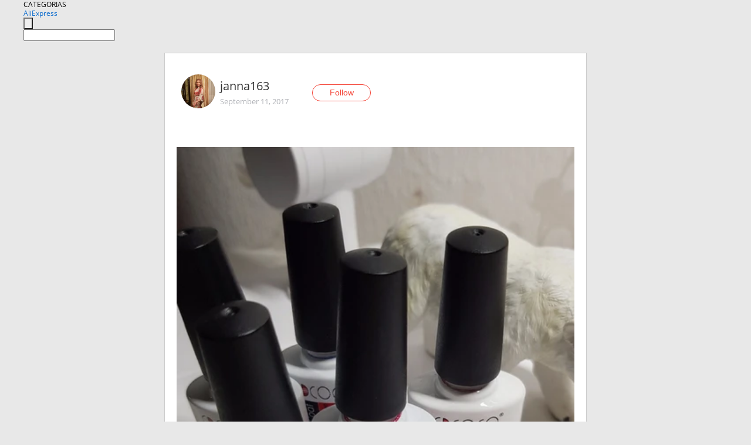

--- FILE ---
content_type: text/html;charset=UTF-8
request_url: https://www.aliexpress.com/star/ru/d-article-10005914347627.html
body_size: 6969
content:
<!doctype html>
<html xmlns:og="http://ogp.me/ns#" xmlns:fb="http://www.facebook.com/2008/fbml">
<head>
    <meta charset="utf-8" />
    <meta http-equiv="Content-Type" content="text/html; charset=utf-8">
            <meta name="keywords" content=" Классный гель лак !Все аккура">
    
            <meta name="description" content=" Классный гель лак !Все аккуратно упаковано, бутыли закручены очень плотно.Цвет яркий, насыщенный, очень красивый, бутыли полные, лак средней консистенции-ложат" />
        <meta name="google-translate-customization" content="8daa66079a8aa29e-f219f934a1051f5a-ge19f8e1eaa3bf94b-e"/>
            <title> Классный гель лак !Все аккура - Aliexpress</title>
                                                
           <meta name="data-spm" content="a2g1i">
    
    
                <link rel="alternate" media="only screen and (max-width: 640px)" href="https://star.aliexpress.com/post/10005914347627"/>    
                <link rel="canonical" href="https://star.aliexpress.com/post/10005914347627">     
    
    
           <meta property="og:title" content="#AliExpress" />
   <meta name="twitter:title" content="#AliExpress" />

   <meta property="og:description" content="Smarter Shopping, Better Living!  Aliexpress.com" />
   <meta name="twitter:description" content="Smarter Shopping, Better Living!  Aliexpress.com" />

   <meta property="og:image" content="https://ae-pic-a1.aliexpress-media.com/kf/UTB8k2LVk9nEXKJk43Ubq6zLppXa1.jpg" />
   <meta name="twitter:image" content="https://ae-pic-a1.aliexpress-media.com/kf/UTB8k2LVk9nEXKJk43Ubq6zLppXa1.jpg" />

   <meta property="og:image:width" content="1000" />

   <meta property="og:image:height" content="1418" />

<meta property="og:url" content="https://star.aliexpress.com/post/10005914347627?type=1" />

<meta property="og:type" content="article" />

<meta name="twitter:card" content="summary" />
    <meta name="viewport" content="width=device-width, initial-scale=1.0, maximum-scale=1.0, user-scalable=no" />
    <link rel="shortcut icon" href="//ae01.alicdn.com/images/eng/wholesale/icon/aliexpress.ico" type="image/x-icon"/>

    <link rel="stylesheet" type="text/css" href="//i.alicdn.com/ae-ugc/common/pc/??main.css?t=982810" />

    <script src="//i.alicdn.com/ae-global/atom/??atom.js?t=982810" data-locale="en_US"></script>
    <script src="//i.alicdn.com/ae-ugc/??hashmap.js?t=982810"></script>

        <script src="//aeu.alicdn.com/ctl/ctl.js" type="text/javascript" data-env="us"></script>
<script crossorigin type="text/javascript"  data-version="" src="//i.alicdn.com/ae-ugc/collection/pc/article/v2/??article.js?t=982810" async defer></script>



</head>
<body data-locale="" data-spm="10719911"><script>
with(document)with(body)with(insertBefore(createElement("script"),firstChild))setAttribute("exparams","userid=&aplus&ali_beacon_id=&ali_apache_id=&ali_apache_track=&ali_apache_tracktmp=&dmtrack_c={}&hn=ae%2dugc%2dweb%2df033003035227%2eus68&asid=AQAAAADvr3Fp2rDoVAAAAADP/B9NyH8fBg==&sidx=0",id="beacon-aplus",src="//assets.alicdn.com/g/alilog/??aplus_plugin_aefront/index.js,mlog/aplus_int.js")
</script>
    <script>
    !(function (c, b, d, a) {
        c[a] || (c[a] = {});
        c[a].config = {
            pid: "f1fxt4k42w@c5477aa275899fd",
            appType: "web",
            imgUrl: "https://retcode-us-west-1.arms.aliyuncs.com/r.png?",
            sendResource: true,
            enableLinkTrace: true,
            behavior: true,
            ignore: {
                ignoreApis: [function (str) {
                    return !(/aliexpress/.test(str));
                }]
            }
        };
        with (b) with (body) with (insertBefore(createElement("script"), firstChild)) setAttribute("crossorigin", "", src = d)
    })(window, document, "https://g.alicdn.com/retcode/cloud-sdk/bl.js", "__bl");
</script>
    <input type="hidden" id="web-info:ws-reg-ori" value="detail" />
<input type="hidden" id="userDeviceType" value="" />
<input type="hidden" id="userCountryCode" value="US"/>
<input type="hidden" id="userCountryName" value="United States"/>
<input type="hidden" id="isResponstiveHeader" value="true"/>
<input type="hidden" id="month" value="1"/>
<input type="hidden" id="day" value="21"/>

    <input type="hidden" id="isSeller" value="false"/>

    <dsi src="https://cdp.aliexpress.com/60.htm"></dsi>


<script type="text/javascript">
    var headerConfig = {
        locale: "en_US",
        site: "glo"
    }
</script>


            <esi:include src="https://common.aliexpress.com/aeregion/aliexpress.com/common/@langField/me-lighthouse-header.htm?locale=en_US" ttl="500s"/>
    
<div class="header header-outer-container" id="header" data-spm="1000002">
    <div class="header-wrap container">
                    <div class="hm-left">
                    <div class="header-categories" id="header-categories">
                <span class="categories-title">CATEGORIAS</span>
                <i class="balloon-arrow"></i>
            </div>
                                                <div class="site-logo inside-page-logo">
                        <a href="//www.aliexpress.com/"><span class="logo-base">AliExpress</span></a>
                    </div>
                                    </div>
        <div class="hm-right">
        	                        <esi:include src="https://common.aliexpress.com/aeregion/aliexpress.com/common/@langField/ae-header.htm?locale=en_US" ttl="500s"/>
            </div>
        <div class="hm-middle">
            <form id="form-searchbar" class="searchbar-form" action="/wholesale" method="get">
                <input type="hidden" id="catId" name="catId" value="0" />
                <input type="hidden" id="historyTab" />
                <input type="hidden" id="historySearchInput" />
                <input type="hidden" id="historySearchCountry" />
                <input type="hidden" id="initiative_id" name="initiative_id" value="" />
                                                                                                                                                    <div class="searchbar-operate-box">
                                                <div id="search-cate" class="search-category hidden-sm">
                                                    <div class="search-cate-title"><span id="search-category-value" class="search-category-value"></span></div>
                        </div>
                        <input type="submit" class="search-button" value=""/>
                    </div>
                                <div class="search-key-box">
                                    <input type="text" placeholder="" maxlength="50" autocomplete="off" value="" name="SearchText" class="search-key" id="search-key" />
                                </div>
            </form>
                    </div>
    </div>
</div>

    <link rel="stylesheet" type="text/css" href="//i.alicdn.com/ae-ugc/collection/pc/article/??article.css?t=982810"/>

<div class="empty-tip">
    <div class="tip">
        <img src="//ae01.alicdn.com/kf/HTB1fv9CLXXXXXbWaXXX760XFXXXH.png" alt="">
        <p>No item found</p>
    </div>
</div>

<div class="page-container">
    <div class="container">
        <div class="main-container post-container">
            <div class="loading"></div>
            <div class="mm-ae-listUser-h5 content-container">
                <div class="list">
                    <div class="bg-cover">
                        <div class="mask-layer"></div>
                    </div>
                    <div class="userInfo">
                        <img style="margin: 8px; float: left" src="" alt="">
                        <div class="userInfo-name-container">
                            <span class="nickname"></span>
                            <p class="time"></p>
                        </div>


                        <div class="follow-wrapper ib-wrapper">
                            <span class="btn-follow-wrapper follow">
                                <button class="btn-follow">Follow</button>
                                <button class="btn-following">Following</button>
                            </span>
                        </div>
                    </div>

                    <div id="post-title" class="ugc-post-title subpost-elements">Post Title</div>
                    <div class="guidance">
                        <span id="post-summary-id" class="post-summary">Guidance</span>
                        <div class="post-border"></div>
                    </div>
                </div>
            </div>

            <div class="mm-ae-ugc-tags-h5 content-container" style="display:none">
                <div class="collage-tags">
                    <p>Related hashtags (<span class="tag-num">&nbsp;</span>)</p>
                    <div class="tags-collage"></div>
                </div>
            </div>

            <div class="mm-ae-ugc-comment-like content-container" id="ugc-comment-like">
                <div class="post-feedback">
                    <ul class="ui-tab-nav util-clearfix">
                        <li class="tab-comments ui-tab-active"><i></i>Comments (<span class="num" id="comments-num">0</span>)</li>
                        <li class="tab-likes"><i></i>Likes (<span class="num" id="likes-num">0</span>)</li>
                    </ul>
                    <div class="ui-tab-body">
                        <div class="ui-tab-pannel">
                            <div class="add-comment">
                                <div class="comment-head hide"><span class="comment-name">reply <i class="name">name</i><i class="btn-del">×</i></span></div>
                                <textarea class="form-control" maxlength="500" id="comment-input"></textarea>
                                <div class="comment-login-tips"><p>Sign In</p></div>
                                <div id="error-tips" class="error-tips"></div>
                                <button class="btn-post-comment">Post comment</button>
                            </div>
                            <div class="comments-box" id="comments-box">
                                <ul class="comments-list">
                                </ul>
                                <div class="all-comments hide"><span class="btn-more">VIEW MORE</span></div>
                            </div>
                        </div>
                        <div class="ui-tab-pannel hide">
                            <ul class="likes-list util-clearfix">
                            </ul>
                            <div class="all-likes hide"><span class="btn-more">VIEW MORE</span></div>
                        </div>
                    </div>
                </div>
            </div>
        </div>
    </div>
</div>

<script id="commentTemp" type="text/x-handlebars-template">
{{#each commentList}}
<li>
    <span class="r-avatar"><img src="{{formatAvatar commenterMember}}" class="avatar-m" alt="{{formatName commenterMember commenterMemberseq}}"></span>
    <div class="r-user-info"><span class="r-name">{{formatName commenterMember commenterMemberseq}}</span><span class="r-time">{{time createtime}}</span></div>
    <p class="r-message"><span class="be-reply {{isReplyHide beReplyNickname}}">{{beReplyNickname}}</span>{{comment}}</p>
<div class="r-operations">
    <span class="r-reply-btn" data-id="{{id}}"><i class="reply-icon"></i><span>reply</span></span>
    {{#if canDelete}}
    <span class="r-delete-btn" data-id="{{id}}"><i class="delete-icon">×</i><span>Delete</span></span>
    {{/if}}
</div>
</li>
{{/each}}
</script>

<script id="likeTemp" type="text/x-handlebars-template">
    {{#each likeList}}
    <li>
        <span class="r-avatar"><img src="{{formatAvatar this}}" class="avatar-m" alt="{{formatName this}}"></span>
        <span class="r-name">{{formatName this}}</span>
        <span class="r-time" style="display:none">Followers: {{fansCount}}</span>
    </li>
    {{/each}}
</script>

<script id="productsTemp" type="text/x-handlebars-template">
    <p class="product-header">Product List ({{count this}})</p>
<ul class="product-list">
    {{#each this}}
<li class="{{isLiHide @index}}">
    <div class="product-img-wrapper">
        <a href="{{formatUrl extendsInfo.itemUrl}}"><img src="{{extendsInfo.imageUrl}}"/></a>
    </div>
<div class="product-txt-wrapper">
    <p class="product-title"><a href="{{formatUrl extendsInfo.itemUrl}}">{{extendsInfo.comment}}</a></p>
    {{#if sellOut}}
    <span class="sell-out">Not available</span>
    {{/if}}
<p class="product-price">{{#if mobilePromotionPrice}}<i class="mobile-icon"></i><span class="mobile-tip">App only</span>{{/if}}<a
        href="{{formatUrl extendsInfo.itemUrl}}">{{extendsInfo.showPrice}}</a></p>
</div>
</li>
    {{/each}}
</ul>
    <div class="view-more {{isShow this}}"><span class="btn-more">VIEW MORE</span>
    </div>
</script>

<script>
var runParams = {
    '_lang':'en_US',
    '_platform': 'other',
    '_currency':'USD',
    'postResult': '',
    'isSuccess': 'true',
    'postId': '10005914347627',
    'appType': '1',
    'postDetailVO': '%7B%22commentList%22%3A%5B%7B%22beReplyCommentid%22%3A13951398%2C%22beReplyMemberseq%22%3A135948209%2C%22beReplyNickname%22%3A%22S_DASCHULJA%22%2C%22canDelete%22%3Afalse%2C%22comment%22%3A%22817%22%2C%22commenterMember%22%3A%7B%22autoIncrFansEnable%22%3Afalse%2C%22avatar%22%3A%22https%3A%2F%2Fae-pic-a1.aliexpress-media.com%2Fkf%2FUTB8VwONlmbIXKJkSaefq6yasXXaZ.jpg_200x200.jpg%22%2C%22commentCount%22%3A0%2C%22contactName%22%3A%22Janna%20Janna%22%2C%22country%22%3A%22RU%22%2C%22fansCount%22%3A0%2C%22followCount%22%3A0%2C%22inBlackList%22%3Afalse%2C%22isInBlackList%22%3Afalse%2C%22isLV%22%3Afalse%2C%22lV%22%3Afalse%2C%22memberSeq%22%3A142805627%2C%22nickName%22%3A%22janna163%22%2C%22officialAccount%22%3Afalse%2C%22showFollowed%22%3A0%7D%2C%22commenterMemberseq%22%3A142805627%2C%22createtime%22%3A1505126435202%2C%22delete%22%3Afalse%2C%22extend%22%3A%22%22%2C%22id%22%3A2000009887257%2C%22origin%22%3A2%2C%22referId%22%3A10005914347627%2C%22reportUrl%22%3A%22https%3A%2F%2Fm.aliexpress.com%2Fp%2Fcomplaint-center%2Findex.html%23%2Fcomplaint%2FreportContent%3FreportType%3DFEED_COMMENT%26commentId%3D2000009887257%22%2C%22status%22%3A0%2C%22transContent%22%3A%22817%20%22%2C%22type%22%3A1%7D%2C%7B%22beReplyCommentid%22%3A2000009694248%2C%22beReplyMemberseq%22%3A160006007%2C%22beReplyNickname%22%3A%22kristyalook%22%2C%22canDelete%22%3Afalse%2C%22comment%22%3A%22%D0%BE%D1%87%D0%B5%D0%BD%D1%8C%20%D1%85%D0%BE%D1%80%D0%BE%D1%88%D0%B8%D0%B5%20%D0%B8%20%D0%BF%D0%BB%D0%BE%D1%82%D0%BD%D0%BE%D1%81%D1%82%D1%8C%20%D1%85%D0%BE%D1%80%D0%BE%D1%88%D0%B0%D1%8F%20%D0%BD%D0%B5%20%D1%82%D0%B5%D0%BA%D1%83%D1%82%20-%20%D1%81%D0%B0%D0%BC%D0%B0%20%D0%B7%D0%B0%D0%BA%D0%B0%D0%B6%D1%83%20%D0%B5%D1%89%D0%B5%20%D0%BC%D0%BD%D0%BE%D0%B3%D0%BE%20%D1%80%D0%B0%D0%B7%D0%BD%D1%8B%D1%85%20%D1%86%D0%B2%D0%B5%D1%82%D0%BE%D0%B2%20%20%22%2C%22commenterMember%22%3A%7B%22autoIncrFansEnable%22%3Afalse%2C%22avatar%22%3A%22https%3A%2F%2Fae-pic-a1.aliexpress-media.com%2Fkf%2FUTB8VwONlmbIXKJkSaefq6yasXXaZ.jpg_200x200.jpg%22%2C%22commentCount%22%3A0%2C%22contactName%22%3A%22Janna%20Janna%22%2C%22country%22%3A%22RU%22%2C%22fansCount%22%3A0%2C%22followCount%22%3A0%2C%22inBlackList%22%3Afalse%2C%22isInBlackList%22%3Afalse%2C%22isLV%22%3Afalse%2C%22lV%22%3Afalse%2C%22memberSeq%22%3A142805627%2C%22nickName%22%3A%22janna163%22%2C%22officialAccount%22%3Afalse%2C%22showFollowed%22%3A0%7D%2C%22commenterMemberseq%22%3A142805627%2C%22createtime%22%3A1505110885099%2C%22delete%22%3Afalse%2C%22extend%22%3A%22%22%2C%22id%22%3A14560318%2C%22origin%22%3A0%2C%22referId%22%3A10005914347627%2C%22reportUrl%22%3A%22https%3A%2F%2Fm.aliexpress.com%2Fp%2Fcomplaint-center%2Findex.html%23%2Fcomplaint%2FreportContent%3FreportType%3DFEED_COMMENT%26commentId%3D14560318%22%2C%22status%22%3A0%2C%22transContent%22%3A%22-Flow%20not%20good%20and%20density%20is%20very%20good%20very%20more%20order%20many%20different%20colors%22%2C%22type%22%3A1%7D%2C%7B%22beReplyCommentid%22%3A13951398%2C%22beReplyMemberseq%22%3A135948209%2C%22beReplyNickname%22%3A%22S_DASCHULJA%22%2C%22canDelete%22%3Afalse%2C%22comment%22%3A%22817%20%D0%B8%20816%20821%20%D0%B2%D1%81%D0%B5%20%D0%B7%D0%B0%D0%BA%D0%B0%D0%B7%D0%B0%D0%BB%D0%B0%22%2C%22commenterMember%22%3A%7B%22autoIncrFansEnable%22%3Afalse%2C%22avatar%22%3A%22https%3A%2F%2Fae-pic-a1.aliexpress-media.com%2Fkf%2FUTB8VwONlmbIXKJkSaefq6yasXXaZ.jpg_200x200.jpg%22%2C%22commentCount%22%3A0%2C%22contactName%22%3A%22Janna%20Janna%22%2C%22country%22%3A%22RU%22%2C%22fansCount%22%3A0%2C%22followCount%22%3A0%2C%22inBlackList%22%3Afalse%2C%22isInBlackList%22%3Afalse%2C%22isLV%22%3Afalse%2C%22lV%22%3Afalse%2C%22memberSeq%22%3A142805627%2C%22nickName%22%3A%22janna163%22%2C%22officialAccount%22%3Afalse%2C%22showFollowed%22%3A0%7D%2C%22commenterMemberseq%22%3A142805627%2C%22createtime%22%3A1505126616662%2C%22delete%22%3Afalse%2C%22extend%22%3A%22%22%2C%22id%22%3A2000009887271%2C%22origin%22%3A2%2C%22referId%22%3A10005914347627%2C%22reportUrl%22%3A%22https%3A%2F%2Fm.aliexpress.com%2Fp%2Fcomplaint-center%2Findex.html%23%2Fcomplaint%2FreportContent%3FreportType%3DFEED_COMMENT%26commentId%3D2000009887271%22%2C%22status%22%3A0%2C%22transContent%22%3A%22%D0%97%D0%B0%D0%BA%D0%B0%D0%B7%D0%B0%D0%BB%D0%B0%20all%20817%20and%20816%20821%22%2C%22type%22%3A1%7D%2C%7B%22beReplyCommentid%22%3A0%2C%22beReplyMemberseq%22%3A0%2C%22beReplyNickname%22%3A%22%22%2C%22canDelete%22%3Afalse%2C%22comment%22%3A%22%D1%83%20%D1%80%D0%BE%D0%B7%D0%BE%D0%B2%D0%BE%D0%B3%D0%BE%20%D0%BA%D0%B0%D0%BA%D0%BE%D0%B9%20%D0%BD%D0%BE%D0%BC%D0%B5%D1%80%3F%20816%3F%20%20%22%2C%22commenterMember%22%3A%7B%22autoIncrFansEnable%22%3Afalse%2C%22avatar%22%3A%22https%3A%2F%2Fae-pic-a1.aliexpress-media.com%2Fkf%2FUT8L6igX1FXXXagOFbXg.jpg_200x200.jpg%22%2C%22commentCount%22%3A0%2C%22contactName%22%3A%22DARYA%20SEMENOVA%22%2C%22country%22%3A%22RU%22%2C%22fansCount%22%3A0%2C%22followCount%22%3A0%2C%22gender%22%3A%22FEMALE%22%2C%22inBlackList%22%3Afalse%2C%22isInBlackList%22%3Afalse%2C%22isLV%22%3Afalse%2C%22lV%22%3Afalse%2C%22memberSeq%22%3A135948209%2C%22nickName%22%3A%22S_DASCHULJA%22%2C%22officialAccount%22%3Afalse%2C%22showFollowed%22%3A0%7D%2C%22commenterMemberseq%22%3A135948209%2C%22createtime%22%3A1505122593398%2C%22delete%22%3Afalse%2C%22extend%22%3A%22%22%2C%22id%22%3A13951398%2C%22origin%22%3A0%2C%22referId%22%3A10005914347627%2C%22reportUrl%22%3A%22https%3A%2F%2Fm.aliexpress.com%2Fp%2Fcomplaint-center%2Findex.html%23%2Fcomplaint%2FreportContent%3FreportType%3DFEED_COMMENT%26commentId%3D13951398%22%2C%22status%22%3A0%2C%22transContent%22%3A%22Rose%20in%20which%20number%3F%20816%3F%22%2C%22type%22%3A1%7D%2C%7B%22beReplyCommentid%22%3A0%2C%22beReplyMemberseq%22%3A0%2C%22beReplyNickname%22%3A%22%22%2C%22canDelete%22%3Afalse%2C%22comment%22%3A%22%D0%9C%D0%BE%D1%8F%20%D1%80%D0%BE%D1%81%D0%BA%D0%BE%D1%88%D0%BD%D0%B0%D1%8F%20%D0%B3%D1%80%D1%83%D0%B4%D1%8C%20kshop2.biz%2FZ7p2rf%20%20%22%2C%22commenterMember%22%3A%7B%22autoIncrFansEnable%22%3Afalse%2C%22avatar%22%3A%22https%3A%2F%2Fae-pic-a1.aliexpress-media.com%2Fkf%2FS7bbacb8337064b989bcfd6d37a831993q.jpg_200x200.jpg%22%2C%22commentCount%22%3A0%2C%22contactName%22%3A%22Sabina%20Markushkina%22%2C%22country%22%3A%22RU%22%2C%22fansCount%22%3A0%2C%22followCount%22%3A0%2C%22inBlackList%22%3Afalse%2C%22isInBlackList%22%3Afalse%2C%22isLV%22%3Afalse%2C%22lV%22%3Afalse%2C%22memberSeq%22%3A925201373%2C%22nickName%22%3A%22Sabina_Markushkina%22%2C%22officialAccount%22%3Afalse%2C%22showFollowed%22%3A0%7D%2C%22commenterMemberseq%22%3A925201373%2C%22createtime%22%3A1505114608531%2C%22delete%22%3Afalse%2C%22extend%22%3A%22%22%2C%22id%22%3A14483176%2C%22origin%22%3A0%2C%22referId%22%3A10005914347627%2C%22reportUrl%22%3A%22https%3A%2F%2Fm.aliexpress.com%2Fp%2Fcomplaint-center%2Findex.html%23%2Fcomplaint%2FreportContent%3FreportType%3DFEED_COMMENT%26commentId%3D14483176%22%2C%22status%22%3A0%2C%22transContent%22%3A%22Luxury%20my%20kshop2.biz%20chest%2FZ7p2rf%22%2C%22type%22%3A1%7D%2C%7B%22beReplyCommentid%22%3A0%2C%22beReplyMemberseq%22%3A0%2C%22beReplyNickname%22%3A%22%22%2C%22canDelete%22%3Afalse%2C%22comment%22%3A%22%D0%9F%D0%A0%D0%98%D0%93%D0%9B%D0%90%D0%A8%D0%90%D0%AE%20%D0%9F%D0%9E%D0%A3%D0%A7%D0%90%D0%A1%D0%A2%D0%92%D0%9E%D0%92%D0%90%D0%A2%D0%AC%20%D0%92%20%D0%9A%D0%9E%D0%9D%D0%9A%D0%A3%D0%A0%D0%A1%D0%95%20%D0%9D%D0%90%20%D0%9C%D0%9E%D0%95%D0%99%20%D0%A1%D0%A2%D0%A0%D0%90%D0%9D%D0%98%D0%A7%D0%9A%D0%95%29%206%20%D0%9F%D0%A0%D0%98%D0%97%D0%9E%D0%92%29%29%20%20%22%2C%22commenterMember%22%3A%7B%22autoIncrFansEnable%22%3Afalse%2C%22avatar%22%3A%22https%3A%2F%2Fae-pic-a1.aliexpress-media.com%2Fkf%2FUca4f379da8b9401198b9a34242058d6a0.jpg_200x200.jpg%22%2C%22commentCount%22%3A0%2C%22contactName%22%3A%22Ekaterina%20Reschetnikova%22%2C%22country%22%3A%22RU%22%2C%22fansCount%22%3A0%2C%22followCount%22%3A0%2C%22gender%22%3A%22FEMALE%22%2C%22inBlackList%22%3Afalse%2C%22isInBlackList%22%3Afalse%2C%22isLV%22%3Afalse%2C%22lV%22%3Afalse%2C%22memberSeq%22%3A133179345%2C%22nickName%22%3A%22Rina_%22%2C%22officialAccount%22%3Afalse%2C%22showFollowed%22%3A0%7D%2C%22commenterMemberseq%22%3A133179345%2C%22createtime%22%3A1505112369787%2C%22delete%22%3Afalse%2C%22extend%22%3A%22%22%2C%22id%22%3A14637350%2C%22origin%22%3A0%2C%22referId%22%3A10005914347627%2C%22reportUrl%22%3A%22https%3A%2F%2Fm.aliexpress.com%2Fp%2Fcomplaint-center%2Findex.html%23%2Fcomplaint%2FreportContent%3FreportType%3DFEED_COMMENT%26commentId%3D14637350%22%2C%22status%22%3A0%2C%22transContent%22%3A%22%D0%A1%D1%82%D1%80%D0%B0%D0%BD%D0%B8%D1%87%D0%BA%D0%B5%20on%20my%20in%20fun%20%D0%BF%D0%BE%D1%83%D1%87%D0%B0%D1%81%D1%82%D0%B2%D0%BE%D0%B2%D0%B0%D1%82%D1%8C%20%D0%BF%D1%80%D0%B8%D0%B3%D0%BB%D0%B0%D1%88%D0%B0%D1%8E%29%206%20%D0%BF%D1%80%D0%B8%D0%B7%D0%BE%D0%B2%29%29%22%2C%22type%22%3A1%7D%2C%7B%22beReplyCommentid%22%3A0%2C%22beReplyMemberseq%22%3A0%2C%22beReplyNickname%22%3A%22%22%2C%22canDelete%22%3Afalse%2C%22comment%22%3A%22%D0%9A%D0%B0%D0%BA%20%D1%80%D0%B0%D0%B7%20%D0%B8%D1%89%D1%83%20%D0%B3%D0%B5%D0%BB%D1%8C%20%D0%9B%D0%B0%D0%BA%D0%B8%21%20%D0%A1%D0%BF%D0%B0%D1%81%D0%B8%D0%B1%D0%BE%20%D0%B7%D0%B0%20%D0%BF%D0%BE%D1%81%D1%82%2C%20%D0%BE%D0%BD%20%D0%B1%D1%8B%D0%BB%20%D0%BA%D1%81%D1%82%D0%B0%D1%82%D0%B8%21%F0%9F%98%8D%22%2C%22commenterMember%22%3A%7B%22autoIncrFansEnable%22%3Afalse%2C%22avatar%22%3A%22https%3A%2F%2Fae-pic-a1.aliexpress-media.com%2Fkf%2FU05e598fb9fc546cab4287d85c4f57084U.jpg_200x200.jpg%22%2C%22commentCount%22%3A0%2C%22contactName%22%3A%22Sagadieva%20K%22%2C%22country%22%3A%22RU%22%2C%22fansCount%22%3A0%2C%22followCount%22%3A0%2C%22gender%22%3A%22FEMALE%22%2C%22inBlackList%22%3Afalse%2C%22isInBlackList%22%3Afalse%2C%22isLV%22%3Afalse%2C%22lV%22%3Afalse%2C%22memberSeq%22%3A160006007%2C%22nickName%22%3A%22kristyalook%22%2C%22officialAccount%22%3Afalse%2C%22showFollowed%22%3A0%7D%2C%22commenterMemberseq%22%3A160006007%2C%22createtime%22%3A1505110375026%2C%22delete%22%3Afalse%2C%22extend%22%3A%22%22%2C%22id%22%3A2000009694248%2C%22origin%22%3A3%2C%22referId%22%3A10005914347627%2C%22reportUrl%22%3A%22https%3A%2F%2Fm.aliexpress.com%2Fp%2Fcomplaint-center%2Findex.html%23%2Fcomplaint%2FreportContent%3FreportType%3DFEED_COMMENT%26commentId%3D2000009694248%22%2C%22status%22%3A0%2C%22transContent%22%3A%22Lucky%20gel%20just%20looking%20for%21%20thank%20you%20for%2C%20way%20it%21%20%F0%9F%98%8D%22%2C%22type%22%3A1%7D%5D%2C%22isLikeByMe%22%3Afalse%2C%22likeByMe%22%3Afalse%2C%22likeList%22%3A%5B%7B%22createtime%22%3A1519124741256%2C%22gmtCreate%22%3A1519124741256%2C%22gmtModified%22%3A1519124741256%2C%22id%22%3A0%2C%22memberSeq%22%3A163682355%2C%22origin%22%3A7%2C%22referId%22%3A10005914347627%2C%22type%22%3A1%7D%2C%7B%22createtime%22%3A1518767137942%2C%22id%22%3A50066543168%2C%22memberSeq%22%3A168818798%2C%22origin%22%3A3%2C%22referId%22%3A10005914347627%2C%22type%22%3A1%7D%2C%7B%22createtime%22%3A1517334275617%2C%22gmtCreate%22%3A1517334275617%2C%22gmtModified%22%3A1517334275617%2C%22id%22%3A0%2C%22memberSeq%22%3A185494289%2C%22origin%22%3A7%2C%22referId%22%3A10005914347627%2C%22type%22%3A1%7D%2C%7B%22createtime%22%3A1516258232679%2C%22gmtCreate%22%3A1516258232679%2C%22gmtModified%22%3A1516258232679%2C%22id%22%3A0%2C%22memberSeq%22%3A1661957034%2C%22origin%22%3A7%2C%22referId%22%3A10005914347627%2C%22type%22%3A1%7D%2C%7B%22createtime%22%3A1513026985151%2C%22id%22%3A4000005122016%2C%22memberSeq%22%3A196437135%2C%22origin%22%3A3%2C%22referId%22%3A10005914347627%2C%22type%22%3A1%7D%2C%7B%22createtime%22%3A1512036428393%2C%22gmtCreate%22%3A1512036428393%2C%22gmtModified%22%3A1512036428393%2C%22id%22%3A0%2C%22memberSeq%22%3A185115702%2C%22origin%22%3A0%2C%22referId%22%3A10005914347627%2C%22type%22%3A1%7D%2C%7B%22createtime%22%3A1510734292257%2C%22gmtCreate%22%3A1510734292257%2C%22gmtModified%22%3A1510734292257%2C%22id%22%3A0%2C%22memberSeq%22%3A133925843%2C%22origin%22%3A0%2C%22referId%22%3A10005914347627%2C%22type%22%3A1%7D%2C%7B%22createtime%22%3A1508863061627%2C%22gmtCreate%22%3A1508863061627%2C%22gmtModified%22%3A1508863061627%2C%22id%22%3A0%2C%22memberSeq%22%3A169172643%2C%22origin%22%3A0%2C%22referId%22%3A10005914347627%2C%22type%22%3A1%7D%2C%7B%22createtime%22%3A1507977802338%2C%22gmtCreate%22%3A1507977802338%2C%22gmtModified%22%3A1507977802338%2C%22id%22%3A0%2C%22memberSeq%22%3A719615379%2C%22origin%22%3A7%2C%22referId%22%3A10005914347627%2C%22type%22%3A1%7D%2C%7B%22createtime%22%3A1505479976753%2C%22gmtCreate%22%3A1505479976753%2C%22gmtModified%22%3A1505479976753%2C%22id%22%3A0%2C%22memberSeq%22%3A745492414%2C%22origin%22%3A0%2C%22referId%22%3A10005914347627%2C%22type%22%3A1%7D%5D%2C%22memberSnapshotVO%22%3A%7B%22autoIncrFansEnable%22%3Afalse%2C%22avatar%22%3A%22https%3A%2F%2Fae-pic-a1.aliexpress-media.com%2Fkf%2FUTB8VwONlmbIXKJkSaefq6yasXXaZ.jpg_200x200.jpg%22%2C%22buyerLevel%22%3A%22A1%22%2C%22commentCount%22%3A0%2C%22contactName%22%3A%22J***a%20J.%22%2C%22country%22%3A%22RU%22%2C%22fansCount%22%3A2218%2C%22followCount%22%3A136%2C%22followedByMe%22%3Afalse%2C%22inBlackList%22%3Afalse%2C%22isInBlackList%22%3Afalse%2C%22isLV%22%3Afalse%2C%22lV%22%3Afalse%2C%22memberSeq%22%3A142805627%2C%22nickName%22%3A%22janna163%22%2C%22officialAccount%22%3Afalse%2C%22selfIntro%22%3A%22%D0%94%D0%BE%D0%B1%D1%80%D1%8B%D0%B9%20%D0%B4%D0%B5%D0%BD%D1%8C%21%20%D0%9C%D0%B5%D0%BD%D1%8F%20%D0%B7%D0%BE%D0%B2%D1%83%D1%82%20%D0%96%D0%B0%D0%BD%D0%BD%D0%B0%20%D0%BC%D0%BD%D0%B5%2042%20%D0%B3%D0%BE%D0%B4%20%21%20%D1%80%D0%BE%D1%81%D1%82%201.75%20%20%D0%BC%D0%BE%D0%B8%20%D1%80%D0%B0%D0%B7%D0%BC%D0%B5%D1%80%D1%8B%3B%20%D0%B1%D1%8E%D1%81%D1%82%2090%20%D1%82%D0%B0%D0%BB%D0%B8%D1%8F%2077%20%D0%B1%D0%B5%D0%B4%D1%80%D0%BE%2095%20%D0%B2%D0%BE%D1%82%20%D1%82%D0%B0%D0%BA%D0%B8%D0%B5%20%D1%80%D0%B5%D0%B7%D1%83%D0%BB%D1%8C%D1%82%D0%B0%D1%82%D1%8B%20%3A%D0%9C%D0%9E%D0%99%20-instagram%20%3A%20zh6923%22%2C%22showFollowed%22%3A0%2C%22ustatus%22%3A0%7D%2C%22postEntity%22%3A%7B%22apptype%22%3A1%2C%22categoryId%22%3A42008%2C%22commentCount%22%3A7%2C%22createtime%22%3A1505110214000%2C%22duringReviewPeriod%22%3Afalse%2C%22featured%22%3A0%2C%22hashtags%22%3A%22%22%2C%22id%22%3A10005914347627%2C%22itemUrl%22%3A%22https%3A%2F%2Fru.aliexpress.com%2Fitem%2F70312-nail-art-manicure-design-gdcoco-venalisa-canni-27-color-8-ml-soak-off-enamel%2F32812589268.html%3Fspm%3Da2g0s.9042311.0.0.ddbprr%22%2C%22likeCount%22%3A68%2C%22locale%22%3A%22ru_RU%22%2C%22localeGroup%22%3A%22ru%22%2C%22mainPicHeight%22%3A1418%2C%22mainPicList%22%3A%5B%5D%2C%22mainPicWidth%22%3A1000%2C%22memberseq%22%3A142805627%2C%22origin%22%3A0%2C%22productId%22%3A32812589268%2C%22repostCount%22%3A0%2C%22status%22%3A0%2C%22subPostCount%22%3A8%2C%22subPostList%22%3A%5B%7B%22bigImageUrl%22%3A%22https%3A%2F%2Fae-pic-a1.aliexpress-media.com%2Fkf%2FUTB8k2LVk9nEXKJk43Ubq6zLppXa1.jpg_960x960.jpg%22%2C%22extendsInfo%22%3A%22%7B%5C%22width%5C%22%3A1000%2C%5C%22height%5C%22%3A1418%7D%22%2C%22hasBuy%22%3Afalse%2C%22id%22%3A50151364730%2C%22imageUrl%22%3A%22https%3A%2F%2Fae-pic-a1.aliexpress-media.com%2Fkf%2FUTB8k2LVk9nEXKJk43Ubq6zLppXa1.jpg_640x640.jpg%22%2C%22position%22%3A0%2C%22postId%22%3A10005914347627%2C%22type%22%3A1%7D%2C%7B%22bigImageUrl%22%3A%22https%3A%2F%2Fae-pic-a1.aliexpress-media.com%2Fkf%2FUTB8MEcDj5aMiuJk43PTq6ySmXXaP.jpg_960x960.jpg%22%2C%22extendsInfo%22%3A%22%7B%5C%22width%5C%22%3A1000%2C%5C%22height%5C%22%3A1402%7D%22%2C%22hasBuy%22%3Afalse%2C%22id%22%3A50151364731%2C%22imageUrl%22%3A%22https%3A%2F%2Fae-pic-a1.aliexpress-media.com%2Fkf%2FUTB8MEcDj5aMiuJk43PTq6ySmXXaP.jpg_640x640.jpg%22%2C%22position%22%3A1%2C%22postId%22%3A10005914347627%2C%22type%22%3A1%7D%2C%7B%22bigImageUrl%22%3A%22https%3A%2F%2Fae-pic-a1.aliexpress-media.com%2Fkf%2FUTB8oooDj5aMiuJk43PTq6ySmXXal.jpg_960x960.jpg%22%2C%22extendsInfo%22%3A%22%7B%5C%22width%5C%22%3A1000%2C%5C%22height%5C%22%3A1530%7D%22%2C%22hasBuy%22%3Afalse%2C%22id%22%3A50151364732%2C%22imageUrl%22%3A%22https%3A%2F%2Fae-pic-a1.aliexpress-media.com%2Fkf%2FUTB8oooDj5aMiuJk43PTq6ySmXXal.jpg_640x640.jpg%22%2C%22position%22%3A2%2C%22postId%22%3A10005914347627%2C%22type%22%3A1%7D%2C%7B%22bigImageUrl%22%3A%22https%3A%2F%2Fae-pic-a1.aliexpress-media.com%2Fkf%2FUTB8igD2k4HEXKJk43Jeq6yeeXXaT.jpg_960x960.jpg%22%2C%22extendsInfo%22%3A%22%7B%5C%22width%5C%22%3A1000%2C%5C%22height%5C%22%3A1467%7D%22%2C%22hasBuy%22%3Afalse%2C%22id%22%3A50151364733%2C%22imageUrl%22%3A%22https%3A%2F%2Fae-pic-a1.aliexpress-media.com%2Fkf%2FUTB8igD2k4HEXKJk43Jeq6yeeXXaT.jpg_640x640.jpg%22%2C%22position%22%3A3%2C%22postId%22%3A10005914347627%2C%22type%22%3A1%7D%2C%7B%22bigImageUrl%22%3A%22https%3A%2F%2Fae-pic-a1.aliexpress-media.com%2Fkf%2FUTB8PML2k4HEXKJk43Jeq6yeeXXab.jpg_960x960.jpg%22%2C%22extendsInfo%22%3A%22%7B%5C%22width%5C%22%3A1000%2C%5C%22height%5C%22%3A1487%7D%22%2C%22hasBuy%22%3Afalse%2C%22id%22%3A50151364734%2C%22imageUrl%22%3A%22https%3A%2F%2Fae-pic-a1.aliexpress-media.com%2Fkf%2FUTB8PML2k4HEXKJk43Jeq6yeeXXab.jpg_640x640.jpg%22%2C%22position%22%3A4%2C%22postId%22%3A10005914347627%2C%22type%22%3A1%7D%2C%7B%22bigImageUrl%22%3A%22https%3A%2F%2Fae-pic-a1.aliexpress-media.com%2Fkf%2FUTB8fAYVk9nEXKJk43Ubq6zLppXaH.jpg_960x960.jpg%22%2C%22extendsInfo%22%3A%22%7B%5C%22width%5C%22%3A1000%2C%5C%22height%5C%22%3A914%7D%22%2C%22hasBuy%22%3Afalse%2C%22id%22%3A50151364735%2C%22imageUrl%22%3A%22https%3A%2F%2Fae-pic-a1.aliexpress-media.com%2Fkf%2FUTB8fAYVk9nEXKJk43Ubq6zLppXaH.jpg_640x640.jpg%22%2C%22position%22%3A5%2C%22postId%22%3A10005914347627%2C%22type%22%3A1%7D%2C%7B%22bigImageUrl%22%3A%22https%3A%2F%2Fae-pic-a1.aliexpress-media.com%2Fkf%2FUTB8bX7Ej5aMiuJk43PTq6ySmXXa1.jpg_960x960.jpg%22%2C%22extendsInfo%22%3A%22%7B%5C%22width%5C%22%3A1000%2C%5C%22height%5C%22%3A1397%7D%22%2C%22hasBuy%22%3Afalse%2C%22id%22%3A50151364736%2C%22imageUrl%22%3A%22https%3A%2F%2Fae-pic-a1.aliexpress-media.com%2Fkf%2FUTB8bX7Ej5aMiuJk43PTq6ySmXXa1.jpg_640x640.jpg%22%2C%22position%22%3A6%2C%22postId%22%3A10005914347627%2C%22type%22%3A1%7D%2C%7B%22content%22%3A%22%20%D0%9A%D0%BB%D0%B0%D1%81%D1%81%D0%BD%D1%8B%D0%B9%20%D0%B3%D0%B5%D0%BB%D1%8C%20%D0%BB%D0%B0%D0%BA%20%21%D0%92%D1%81%D0%B5%20%D0%B0%D0%BA%D0%BA%D1%83%D1%80%D0%B0%D1%82%D0%BD%D0%BE%20%D1%83%D0%BF%D0%B0%D0%BA%D0%BE%D0%B2%D0%B0%D0%BD%D0%BE%2C%20%D0%B1%D1%83%D1%82%D1%8B%D0%BB%D0%B8%20%D0%B7%D0%B0%D0%BA%D1%80%D1%83%D1%87%D0%B5%D0%BD%D1%8B%20%D0%BE%D1%87%D0%B5%D0%BD%D1%8C%20%D0%BF%D0%BB%D0%BE%D1%82%D0%BD%D0%BE.%D0%A6%D0%B2%D0%B5%D1%82%20%D1%8F%D1%80%D0%BA%D0%B8%D0%B9%2C%20%D0%BD%D0%B0%D1%81%D1%8B%D1%89%D0%B5%D0%BD%D0%BD%D1%8B%D0%B9%2C%20%D0%BE%D1%87%D0%B5%D0%BD%D1%8C%20%D0%BA%D1%80%D0%B0%D1%81%D0%B8%D0%B2%D1%8B%D0%B9%2C%20%D0%B1%D1%83%D1%82%D1%8B%D0%BB%D0%B8%20%D0%BF%D0%BE%D0%BB%D0%BD%D1%8B%D0%B5%2C%20%D0%BB%D0%B0%D0%BA%20%D1%81%D1%80%D0%B5%D0%B4%D0%BD%D0%B5%D0%B9%20%D0%BA%D0%BE%D0%BD%D1%81%D0%B8%D1%81%D1%82%D0%B5%D0%BD%D1%86%D0%B8%D0%B8-%D0%BB%D0%BE%D0%B6%D0%B0%D1%82%D1%81%D1%8F%20%D1%80%D0%BE%D0%B2%D0%BD%D0%BE%20%D0%B8%20%D1%81%20%D0%BE%D0%B4%D0%BD%D0%BE%D0%B3%D0%BE%20%D1%81%D0%BB%D0%BE%D1%8F-%20%D0%B1%D0%B5%D0%B7%20%D1%80%D0%B0%D0%B7%D0%B2%D0%BE%D0%B4%D0%BE%D0%B2%20%21%20%D0%BE%D1%82%D0%BF%D1%80%D0%B0%D0%B2%D0%BA%D0%B0%20%D0%B1%D1%8B%D1%81%D1%82%D1%80%D0%B0%D1%8F%21%20%D1%81%D0%BE%D0%B2%D0%B5%D1%82%D1%83%D1%8E%20%D0%B8%20%D1%86%D0%B5%D0%BD%D0%B0%2094%20%D1%80%D1%83%D0%B1%D0%BB%D1%8F%20%20%20%22%2C%22hasBuy%22%3Afalse%2C%22id%22%3A50151364737%2C%22position%22%3A7%2C%22postId%22%3A10005914347627%2C%22subTranslatedContents%22%3A%7B%22content%22%3A%22Cool%20gel%20lacquer%21%20Everything%20is%20neatly%20packed%2C%20the%20bottles%20are%20twisted%20very%20tightly.%20the%20color%20is%20bright%2C%20saturated%2C%20very%20beautiful%2C%20the%20bottles%20are%20full%2C%20the%20varnish%20of%20medium%20consistency-lie%20flat%20and%20from%20one%20layer-without%20stains%21%20Shipping%20fast%21%20I%20advise%20and%20the%20price%20of%2094%20rubles%22%7D%2C%22type%22%3A0%7D%5D%2C%22subtypes%22%3A%220%2C1%22%2C%22summary%22%3A%22%22%2C%22title%22%3A%22%22%2C%22translatedContents%22%3A%7B%7D%2C%22viewCount%22%3A3%7D%7D',
    'spm':'',
    'fromSns':''
};
</script><script>
    var i18n_biz = window.i18n_biz || {};
    i18n_biz.productList = "Product List";
    i18n_biz.appOnly = "App only";
    i18n_biz.notAvailable = "Not available";
    i18n_biz.viewMore = "VIEW MORE";

    
seajs.iuse("//i.alicdn.com/ae-ugc/collection/pc/article/v2/article.js")(function (Article) {
        Article.init();
    });
</script>

    <script>
        if(!window.runParams) {
		    window.runParams = {};
	    }
	    window.runParams._csrf_token = '5e72383c-b49c-416f-89e2-99c852bf530f'
    </script>
                <esi:include src="https://common.aliexpress.com/aeregion/aliexpress.com/common/@langField/ae-footer.htm?locale=en_US" ttl="500s"/>
    
</body>
</html>


--- FILE ---
content_type: application/javascript
request_url: https://ae.mmstat.com/eg.js?t=1769058290557
body_size: 81
content:
window.goldlog=(window.goldlog||{});goldlog.Etag="9J34IZ/QOhkCARJ0WiaAyo22";goldlog.stag=2;

--- FILE ---
content_type: application/javascript
request_url: https://ae.mmstat.com/eg.js?t=1769058293060
body_size: -76
content:
window.goldlog=(window.goldlog||{});goldlog.Etag="9J34IetuXTwCARJ0WiZ0Yvus";goldlog.stag=1;